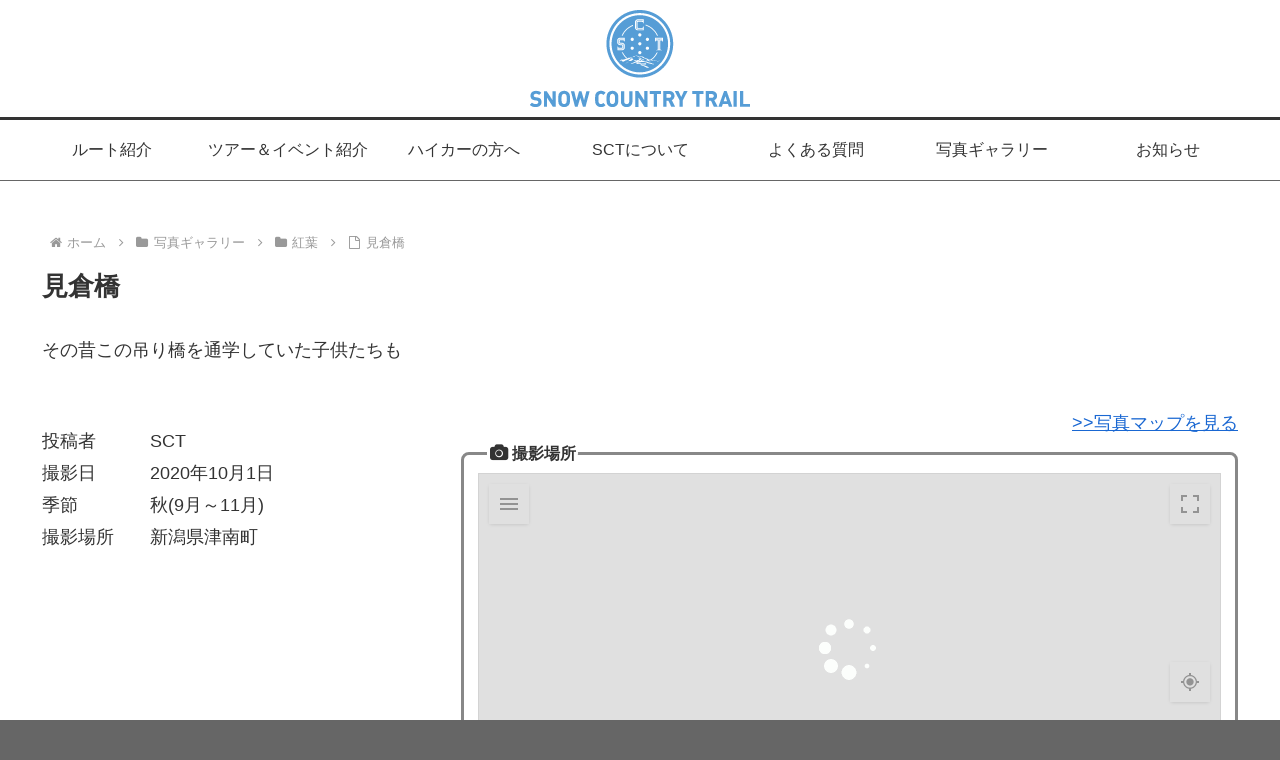

--- FILE ---
content_type: text/css
request_url: https://snowcountrytrail.jp/wp-content/themes/cocoon-child-master/style.css?ver=6.9&fver=20230308072705
body_size: 1842
content:
@charset "UTF-8";

/*!
Theme Name: Cocoon Child
Description: Cocoon専用の子テーマ
Theme URI: https://wp-cocoon.com/
Author: わいひら
Author URI: https://nelog.jp/
Template:   cocoon-master
Version:    1.1.3
*/

/************************************
** 子テーマ用のスタイルを書く
************************************/
/*必要ならばここにコードを書く*/

/************************************
** レスポンシブデザイン用のメディアクエリ
************************************/
/*1023px以下*/
@media screen and (max-width: 1023px){
  /*必要ならばここにコードを書く*/
}

/*834px以下*/
@media screen and (max-width: 834px){
  /*必要ならばここにコードを書く*/
}

/*480px以下*/
@media screen and (max-width: 480px){
  /*必要ならばここにコードを書く*/
}


/* ADD */
.navi {
    background-color: #fff;
    border-top: solid 3px #333333;
}
.content {
    margin-top: 1px;
    background-color: #ffffff;
}

/* sitemap */
.sct_sitemap{
    text-align: left;
    padding: 0 30px;
    background-color: #666666;
	color: #cccccc;
}
.sct_sitemap h6{
    font-weight: bold;
    font-size: 18px;
    margin-bottom: 0.5em;
}
.sct_sitemap .wp-block-navigation__container{
	line-height: 1.2em;
}

/* 写真ギャラリー */
.postphoto-img{
    text-align: center;
    width: 100%;
}
.postphoto-img img{
	width: 100%;
}
.photoinfo .th{
    display: inline-block;
	width: 6em;
}
.photoinfo .td{
    display: inline-block;
    width: calc( 100% - 6em );
}
#main .all_photo_map{
	display:none;
}
.photo-gallery-img-wrap{
	text-align:center;
}

/* 目次 */
.entry-content h1{
    margin: 16px 0;
    font-size: 26px;
}
.entry-content {
    margin-top: 0;
}
#toc_container{
margin-top: 1em;
}

/* アニメーション系 */
.fadeout {
  animation : fadeOut 1s;
  animation-fill-mode: both;
}
@keyframes fadeOut {
  0% {
    opacity: 1;
  }
  100% {
    opacity: 0;
  }
}